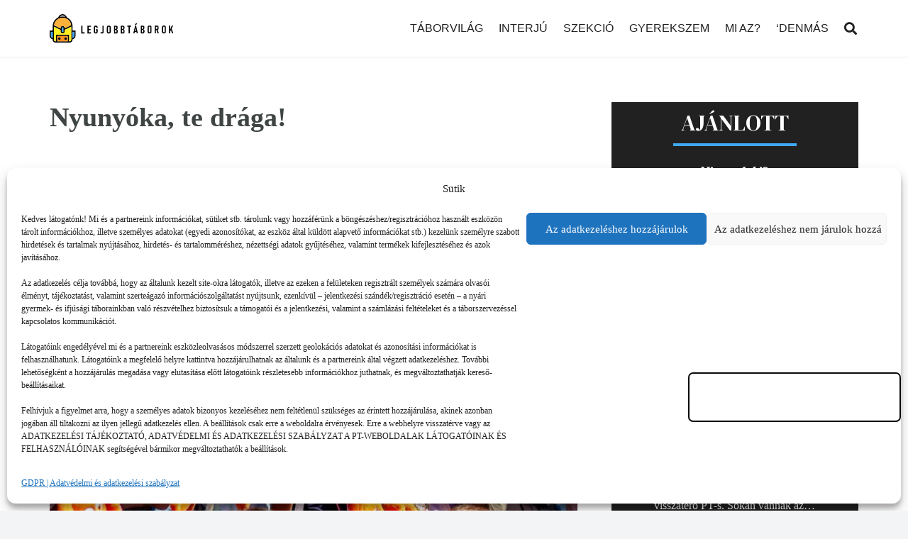

--- FILE ---
content_type: image/svg+xml
request_url: https://legjobbtaborok.hu/wp-content/uploads/2022/11/logo-legjobbtaborok-uj.svg
body_size: 10609
content:
<?xml version="1.0" encoding="utf-8"?>
<!-- Generator: Adobe Illustrator 27.0.0, SVG Export Plug-In . SVG Version: 6.00 Build 0)  -->
<svg version="1.1" id="Layer_1" xmlns="http://www.w3.org/2000/svg" xmlns:xlink="http://www.w3.org/1999/xlink" x="0px" y="0px"
	 viewBox="0 0 440.9 101.6" style="enable-background:new 0 0 440.9 101.6;" xml:space="preserve">
<style type="text/css">
	.st0{fill:#FBB03B;}
	.st1{fill:#FCEE21;}
	.st2{fill:#FF931E;}
	.st3{fill:#3FA9F5;}
	.st4{fill:#FFFFFF;}
</style>
<g>
	<path d="M112.5,41.1h4.2V69h-4.2V41.1z M114.4,65h9.8v4h-9.8V65z"/>
	<path d="M134.8,41.1h4.2V69h-4.2V41.1z M136.8,41.1H147v4h-10.2V41.1z M136.8,53.1h9.2v4h-9.2V53.1z M136.8,64.9H147v4h-10.2V64.9z
		"/>
	<path d="M171.2,54v8.2c0,1.5-0.3,2.8-0.8,3.8c-0.5,1.1-1.3,1.9-2.3,2.4c-1,0.6-2.2,0.8-3.7,0.8c-1.4,0-2.7-0.3-3.7-0.8
		s-1.8-1.3-2.4-2.3c-0.5-1-0.8-2.2-0.8-3.7V48c0-1.5,0.3-2.8,0.8-3.9s1.3-1.9,2.3-2.5s2.2-0.8,3.7-0.8c1.4,0,2.6,0.3,3.6,0.8
		s1.8,1.3,2.3,2.4c0.5,1,0.8,2.3,0.8,3.8v1.8h-4.4v-1.8c0-0.6-0.1-1.1-0.3-1.5s-0.4-0.7-0.8-0.9c-0.3-0.2-0.8-0.3-1.2-0.3
		c-0.5,0-1,0.1-1.4,0.4c-0.4,0.2-0.7,0.6-0.9,1s-0.3,1-0.3,1.6v14.5c0,0.5,0.1,1,0.3,1.4c0.2,0.4,0.5,0.7,0.9,0.9
		c0.4,0.2,0.9,0.3,1.4,0.3s1-0.1,1.4-0.3c0.4-0.2,0.7-0.5,0.9-1c0.2-0.4,0.3-0.9,0.3-1.6V58h-2.7v-4H171.2z"/>
	<path d="M182.8,68.5c-1-0.5-1.8-1.2-2.4-2.1l3-2.8c0.4,0.5,0.8,0.8,1.2,1.1c0.4,0.2,0.9,0.4,1.4,0.4c0.7,0,1.3-0.2,1.6-0.6
		c0.4-0.4,0.6-1,0.6-1.8V41.1h4.2V63c0,1.3-0.2,2.4-0.7,3.4c-0.5,0.9-1.2,1.7-2.2,2.1c-0.9,0.5-2.1,0.7-3.4,0.7
		C184.8,69.3,183.8,69,182.8,68.5z"/>
	<path d="M207,68.5c-1-0.5-1.9-1.3-2.4-2.3c-0.6-1-0.8-2.2-0.8-3.7V47.6c0-1.4,0.3-2.7,0.8-3.7c0.6-1,1.4-1.8,2.4-2.3
		s2.3-0.8,3.8-0.8s2.7,0.3,3.8,0.8c1,0.5,1.8,1.3,2.4,2.3c0.6,1,0.8,2.2,0.8,3.7v14.9c0,1.4-0.3,2.7-0.8,3.7c-0.6,1-1.4,1.8-2.4,2.3
		s-2.3,0.8-3.8,0.8C209.4,69.3,208.1,69,207,68.5z M212.4,64.8c0.4-0.2,0.7-0.6,1-1c0.2-0.4,0.3-0.9,0.3-1.5V47.8
		c0-0.6-0.1-1.1-0.3-1.5s-0.5-0.8-1-1c-0.4-0.2-0.9-0.3-1.5-0.3s-1.1,0.1-1.5,0.3c-0.4,0.2-0.7,0.5-1,1c-0.2,0.4-0.3,0.9-0.3,1.5
		v14.4c0,0.6,0.1,1.1,0.3,1.5c0.2,0.4,0.5,0.8,1,1c0.4,0.2,0.9,0.3,1.5,0.3C211.4,65.1,211.9,65,212.4,64.8z"/>
	<path d="M229.3,41.1h4.2V69h-4.2V41.1z M231.8,65h4.4c0.7,0,1.3-0.2,1.6-0.5c0.4-0.4,0.6-0.9,0.6-1.5v-3.7c0-0.6-0.1-1.1-0.3-1.5
		c-0.2-0.4-0.5-0.7-0.8-0.9c-0.4-0.2-0.8-0.3-1.3-0.3h-4.3v-3.9h4.2c0.7,0,1.2-0.2,1.5-0.7c0.4-0.4,0.5-1.1,0.5-1.9v-2.9
		c0-0.7-0.2-1.2-0.5-1.5c-0.4-0.4-0.9-0.5-1.5-0.5h-4.2v-3.9h4.4c1.3,0,2.4,0.2,3.3,0.7c0.9,0.4,1.6,1.1,2.1,1.9s0.7,1.9,0.7,3.1v3
		c0,0.9-0.2,1.6-0.5,2.3c-0.3,0.7-0.7,1.2-1.3,1.6c-0.6,0.4-1.2,0.7-2.1,0.9c0.9,0.1,1.6,0.4,2.3,0.8c0.6,0.4,1.1,1,1.4,1.7
		s0.5,1.5,0.5,2.4v3.7c0,1.2-0.2,2.2-0.7,3.1s-1.1,1.5-2,2s-1.9,0.7-3.2,0.7h-4.9L231.8,65L231.8,65z"/>
	<path d="M253.7,41.1h4.2V69h-4.2V41.1z M256.2,65h4.4c0.7,0,1.3-0.2,1.6-0.5c0.4-0.4,0.6-0.9,0.6-1.5v-3.7c0-0.6-0.1-1.1-0.3-1.5
		c-0.2-0.4-0.5-0.7-0.8-0.9c-0.4-0.2-0.8-0.3-1.3-0.3h-4.3v-3.9h4.2c0.7,0,1.2-0.2,1.5-0.7c0.4-0.4,0.5-1.1,0.5-1.9v-2.9
		c0-0.7-0.2-1.2-0.5-1.5c-0.4-0.4-0.9-0.5-1.5-0.5h-4.2v-3.9h4.4c1.3,0,2.4,0.2,3.3,0.7c0.9,0.4,1.6,1.1,2.1,1.9s0.7,1.9,0.7,3.1v3
		c0,0.9-0.2,1.6-0.5,2.3c-0.3,0.7-0.7,1.2-1.3,1.6c-0.6,0.4-1.2,0.7-2.1,0.9c0.9,0.1,1.6,0.4,2.3,0.8c0.6,0.4,1.1,1,1.4,1.7
		s0.5,1.5,0.5,2.4v3.7c0,1.2-0.2,2.2-0.7,3.1s-1.1,1.5-2,2s-1.9,0.7-3.2,0.7h-4.9L256.2,65L256.2,65z"/>
	<path d="M276.5,40.8h13.8v4h-13.8V40.8z M281.3,43.1h4.2v25.6h-4.2V43.1z"/>
	<path d="M304.6,40.8h3.3l6.6,27.9h-4.3l-3.9-20.2l-3.9,20.2H298L304.6,40.8z M302.4,59.5h7.9v3.9h-7.9V59.5z M304,36.6l4.8-5l3.1,3
		l-5.2,4.5L304,36.6z"/>
	<path d="M324.6,40.8h4.2v27.9h-4.2V40.8z M327.1,64.7h4.4c0.7,0,1.3-0.2,1.6-0.5c0.4-0.4,0.6-0.9,0.6-1.5V59c0-0.6-0.1-1.1-0.3-1.5
		c-0.2-0.4-0.5-0.7-0.8-0.9c-0.4-0.2-0.8-0.3-1.3-0.3H327v-3.9h4.2c0.7,0,1.2-0.2,1.5-0.7c0.4-0.4,0.5-1.1,0.5-1.9v-2.9
		c0-0.7-0.2-1.2-0.5-1.5c-0.4-0.4-0.9-0.5-1.5-0.5H327V41h4.4c1.3,0,2.4,0.2,3.3,0.7c0.9,0.4,1.6,1.1,2.1,1.9s0.7,1.9,0.7,3.1v3
		c0,0.9-0.2,1.6-0.5,2.3c-0.3,0.7-0.7,1.2-1.3,1.6c-0.6,0.4-1.2,0.7-2.1,0.9c0.9,0.1,1.6,0.4,2.3,0.8c0.6,0.4,1.1,1,1.4,1.7
		s0.5,1.5,0.5,2.4v3.7c0,1.2-0.2,2.2-0.7,3.1s-1.1,1.5-2,2s-1.9,0.7-3.2,0.7H327L327.1,64.7L327.1,64.7z"/>
	<path d="M352.2,68.2c-1-0.5-1.9-1.3-2.4-2.3c-0.6-1-0.8-2.2-0.8-3.7V47.3c0-1.4,0.3-2.7,0.8-3.7c0.6-1,1.4-1.8,2.4-2.3
		s2.3-0.8,3.8-0.8s2.7,0.3,3.8,0.8c1,0.5,1.8,1.3,2.4,2.3s0.8,2.2,0.8,3.7v14.9c0,1.4-0.3,2.7-0.8,3.7c-0.6,1-1.4,1.8-2.4,2.3
		S357.5,69,356,69C354.5,69,353.2,68.7,352.2,68.2z M357.5,64.5c0.4-0.2,0.7-0.6,1-1c0.2-0.4,0.3-0.9,0.3-1.5V47.5
		c0-0.6-0.1-1.1-0.3-1.5c-0.2-0.4-0.5-0.8-1-1c-0.4-0.2-0.9-0.3-1.5-0.3s-1.1,0.1-1.5,0.3c-0.4,0.2-0.7,0.5-1,1
		c-0.2,0.4-0.3,0.9-0.3,1.5v14.4c0,0.6,0.1,1.1,0.3,1.5c0.2,0.4,0.5,0.8,1,1c0.4,0.2,0.9,0.3,1.5,0.3
		C356.6,64.8,357.1,64.7,357.5,64.5z"/>
	<path d="M374.5,40.8h4.2v27.9h-4.2V40.8z M376.4,52.9h5.1c0.5,0,1-0.1,1.4-0.3c0.4-0.2,0.7-0.5,0.9-0.8c0.2-0.4,0.3-0.8,0.3-1.4v-3
		c0-0.5-0.1-1-0.3-1.4c-0.2-0.4-0.5-0.7-0.9-0.9c-0.4-0.2-0.8-0.3-1.4-0.3h-5.1v-4h4.8c1.5,0,2.8,0.2,3.8,0.7
		c1.1,0.5,1.9,1.2,2.4,2.2c0.6,1,0.8,2.1,0.8,3.4v3.3c0,1.4-0.3,2.5-0.8,3.5c-0.6,1-1.4,1.7-2.4,2.2c-1.1,0.5-2.3,0.8-3.8,0.8h-4.8
		V52.9z M380.7,56l3.9-0.9l4.5,13.5h-4.6L380.7,56z"/>
	<path d="M403.3,68.2c-1-0.5-1.9-1.3-2.4-2.3c-0.6-1-0.8-2.2-0.8-3.7V47.3c0-1.4,0.3-2.7,0.8-3.7c0.6-1,1.4-1.8,2.4-2.3
		s2.3-0.8,3.8-0.8s2.7,0.3,3.8,0.8c1,0.5,1.8,1.3,2.4,2.3s0.8,2.2,0.8,3.7v14.9c0,1.4-0.3,2.7-0.8,3.7c-0.6,1-1.4,1.8-2.4,2.3
		s-2.3,0.8-3.8,0.8C405.6,69,404.3,68.7,403.3,68.2z M408.6,64.5c0.4-0.2,0.7-0.6,1-1c0.2-0.4,0.3-0.9,0.3-1.5V47.5
		c0-0.6-0.1-1.1-0.3-1.5c-0.2-0.4-0.5-0.8-1-1c-0.4-0.2-0.9-0.3-1.5-0.3s-1.1,0.1-1.5,0.3c-0.4,0.2-0.7,0.5-1,1
		c-0.2,0.4-0.3,0.9-0.3,1.5v14.4c0,0.6,0.1,1.1,0.3,1.5c0.2,0.4,0.5,0.8,1,1c0.4,0.2,0.9,0.3,1.5,0.3
		C407.7,64.8,408.2,64.7,408.6,64.5z"/>
	<path d="M425.6,40.8h4.2v27.9h-4.2V40.8z M428.9,56.1l6.3-15.3h4.7l-11.2,23.1L428.9,56.1z M431.2,53.6l2.9-2.9l6.8,17.9h-4.7
		L431.2,53.6z"/>
</g>
<path d="M10.7,89.8c-1.1-0.3-2.1-0.6-3.1-1c-4-1.7-6.6-4.8-7.5-9.1C0,79.2,0,78.6,0,78.1c0-6.4,0-12.9,0-19.3c0-0.1,0-0.3,0-0.4
	c3.6,0,7.1,0,10.7,0c0-0.2,0-0.4,0-0.6c0-4.8,0-9.6,0-14.4c0.1-10.3,3.9-19,11.3-26.1c2.6-2.4,5.5-4.4,8.6-5.9
	c0.3-0.1,0.4-0.3,0.5-0.6c2.2-6.1,6.5-9.8,13-10.7c7.5-1,14.5,3.5,16.8,10.7c0.1,0.3,0.2,0.4,0.5,0.6C71.6,16.6,78,24.7,80.6,35.8
	c0.6,2.6,0.8,5.2,0.8,7.9c0,4.7,0,9.5,0,14.2c0,0.2,0,0.3,0,0.5c3.6,0,7.1,0,10.7,0c0,0.2,0,0.4,0,0.5c0,6.2,0,12.4,0,18.6
	c0,2.9-0.9,5.4-2.7,7.6c-2,2.5-4.6,3.9-7.6,4.5c-0.1,0-0.2,0.1-0.5,0.1c0,1,0.1,2,0,3c-0.3,4.5-4.2,8.4-8.7,8.8
	c-1.2,0.1-2.3,0.1-3.5,0.1c-16.2,0-32.3,0-48.5,0c-4.8,0-8.9-3.2-9.8-7.9c-0.1-0.7-0.2-1.4-0.2-2.1C10.7,91,10.7,90.4,10.7,89.8z
	 M38.9,51.2c0-1,0-2,0-3c0-2.9,2-5,4.8-5.1c1.7-0.1,3.3-0.1,5,0c2.3,0.1,4.2,1.9,4.5,4.2c0.1,1,0.1,2.1,0.1,3.2c0,0.2,0,0.3,0,0.5
	c0.1-0.1,0.2-0.1,0.2-0.1c7.6-3.7,15.2-7.5,22.8-11.2c0.3-0.1,0.3-0.3,0.3-0.5c-0.6-4.3-2-8.3-4.3-12c-6.9-11.1-19.8-16.7-32.6-13.9
	c-9,1.9-15.7,7-20.3,14.9c-2,3.5-3.2,7.2-3.7,11.2c0,0.3,0,0.4,0.3,0.5c0.5,0.2,1,0.5,1.5,0.7c6.9,3.4,13.8,6.8,20.7,10.2
	C38.3,51,38.6,51.1,38.9,51.2z M22.4,97.1c0-7.9,0-15.8,0-23.6c15.7,0,31.3,0,47,0c0,7.8,0,15.7,0,23.5c0.7,0,1.3,0,1.9,0
	c3.3,0,5.5-2.3,5.5-5.6c0-15.4,0-30.9,0-46.3c0-0.2,0-0.3,0-0.5c-0.2,0.1-0.3,0.1-0.4,0.2c-4.1,2-8.3,4.1-12.4,6.1
	c-3.4,1.7-6.8,3.4-10.3,5c-0.3,0.2-0.5,0.3-0.5,0.7c0,2.2,0.1,4.5,0,6.7c-0.1,2.6-2.3,4.6-4.9,4.6c-1.4,0-2.8,0-4.2,0
	c-0.4,0-0.7,0-1.1-0.1c-2.5-0.5-4.1-2.5-4.2-5.1c0-2,0-4,0-6c0-0.3-0.1-0.5-0.4-0.6c-1.7-0.8-3.3-1.6-5-2.5
	c-5.9-2.9-11.8-5.8-17.7-8.7c-0.1-0.1-0.2-0.1-0.4-0.2c0,0.2,0,0.4,0,0.6c0,6.5,0,13,0,19.5c0,8.9,0,17.8,0,26.6
	c0,2.5,1.7,4.7,4.1,5.2C20.4,97.1,21.4,97,22.4,97.1z M64.7,78.2c-12.6,0-25.1,0-37.6,0c0,6.3,0,12.5,0,18.8c12.6,0,25.1,0,37.6,0
	C64.7,90.7,64.7,84.4,64.7,78.2z M4.6,63.2c0,0.2,0,0.4,0,0.6c0,4.6,0,9.3,0,13.9c0,1.3,0.3,2.4,0.9,3.5c1.2,2,2.9,3.2,5.1,3.8
	c0-7.3,0-14.5,0-21.8C8.7,63.2,6.7,63.2,4.6,63.2z M81.6,84.9c1.6-0.3,3.5-1.5,4.6-3c0.9-1.3,1.5-2.7,1.5-4.3c0-4.6,0-9.3,0-13.9
	c0-0.2,0-0.3,0-0.5c-2,0-4,0-6,0C81.6,70.5,81.6,77.7,81.6,84.9z M43.6,55.5c0,2.4,0,4.8,0,7.3c0,0.5,0.1,0.6,0.6,0.6
	c1.3,0,2.6,0,3.9,0c0.4,0,0.6-0.2,0.6-0.6c0-0.6,0-1.3,0-1.9c0-4.2,0-8.3,0-12.5c0-0.6-0.1-0.7-0.7-0.7c-1.2,0-2.5,0-3.7,0
	c-0.5,0-0.6,0.1-0.6,0.6C43.6,50.8,43.6,53.2,43.6,55.5z M37.4,9c2.9-0.7,5.8-1.1,8.7-1.1c2.9,0,5.8,0.4,8.7,1.1
	C50.8,3.5,42,3,37.4,9z"/>
<path class="st0" d="M38.9,51.2c-0.3-0.1-0.6-0.3-0.8-0.4c-6.9-3.4-13.8-6.8-20.7-10.2c-0.5-0.2-1-0.5-1.5-0.7
	c-0.2-0.1-0.3-0.2-0.3-0.5c0.5-4,1.7-7.8,3.7-11.2c4.6-7.9,11.4-13,20.3-14.9c12.8-2.8,25.8,2.9,32.6,13.9c2.3,3.7,3.7,7.7,4.3,12
	c0,0.3,0,0.4-0.3,0.5c-7.6,3.7-15.2,7.5-22.8,11.2c0,0-0.1,0-0.2,0.1c0-0.2,0-0.4,0-0.5c0-1.1,0.1-2.1-0.1-3.2
	c-0.3-2.3-2.2-4-4.5-4.2c-1.7-0.1-3.3-0.1-5,0c-2.8,0.2-4.7,2.3-4.8,5.1C38.9,49.2,38.9,50.2,38.9,51.2z"/>
<path class="st1" d="M22.4,97.1c-1-0.1-2,0-2.9-0.2c-2.5-0.5-4.1-2.7-4.1-5.2c0-8.9,0-17.8,0-26.6c0-6.5,0-13,0-19.5
	c0-0.2,0-0.3,0-0.6c0.2,0.1,0.3,0.1,0.4,0.2c5.9,2.9,11.8,5.8,17.7,8.7c1.7,0.8,3.3,1.6,5,2.5c0.3,0.1,0.4,0.3,0.4,0.6c0,2,0,4,0,6
	c0,2.6,1.7,4.6,4.2,5.1c0.4,0.1,0.7,0.1,1.1,0.1c1.4,0,2.8,0,4.2,0c2.6,0,4.8-2.1,4.9-4.6c0.1-2.2,0-4.5,0-6.7
	c0-0.4,0.1-0.6,0.5-0.7c3.4-1.7,6.8-3.4,10.3-5c4.1-2,8.3-4.1,12.4-6.1c0.1-0.1,0.3-0.1,0.4-0.2c0,0.2,0,0.3,0,0.5
	c0,15.4,0,30.9,0,46.3c0,3.3-2.3,5.6-5.5,5.6c-0.6,0-1.2,0-1.9,0c0-7.9,0-15.7,0-23.5c-15.7,0-31.3,0-47,0
	C22.4,81.3,22.4,89.1,22.4,97.1z"/>
<path class="st2" d="M64.7,78.2c0,6.3,0,12.5,0,18.8c-12.5,0-25.1,0-37.6,0c0-6.3,0-12.5,0-18.8C39.7,78.2,52.2,78.2,64.7,78.2z
	 M52.2,87.5c0,2.6,2,4.7,4.6,4.7c2.5,0,4.7-2,4.7-4.6c0-2.6-2-4.7-4.6-4.7C54.3,82.8,52.2,84.9,52.2,87.5z M30,87.5
	c0,2.6,2.1,4.6,4.7,4.6s4.6-2.1,4.7-4.6c0-2.6-2.1-4.7-4.7-4.7C32.1,82.9,30,84.9,30,87.5z"/>
<path class="st3" d="M4.6,63.2c2,0,4,0,6,0c0,7.3,0,14.5,0,21.8c-2.2-0.6-4-1.8-5.1-3.8c-0.6-1.1-0.9-2.2-0.9-3.5
	c0-4.6,0-9.3,0-13.9C4.6,63.6,4.6,63.4,4.6,63.2z"/>
<path class="st3" d="M81.6,84.9c0-7.3,0-14.5,0-21.8c2,0,4,0,6,0c0,0.2,0,0.4,0,0.5c0,4.6,0,9.3,0,13.9c0,1.6-0.5,3-1.5,4.3
	C85.1,83.5,83.2,84.7,81.6,84.9z"/>
<path class="st3" d="M43.6,55.5c0-2.4,0-4.8,0-7.2c0-0.5,0.1-0.6,0.6-0.6c1.2,0,2.5,0,3.7,0c0.7,0,0.7,0.1,0.7,0.7
	c0,4.2,0,8.3,0,12.5c0,0.6,0,1.3,0,1.9c0,0.4-0.2,0.6-0.6,0.6c-1.3,0-2.6,0-3.9,0c-0.5,0-0.6-0.1-0.6-0.6
	C43.6,60.4,43.6,58,43.6,55.5z"/>
<path class="st4" d="M37.4,9C42,3,50.8,3.5,54.8,9c-2.9-0.7-5.7-1.1-8.7-1.1C43.2,7.9,40.3,8.3,37.4,9z"/>
<path d="M52.2,87.5c0-2.6,2.1-4.7,4.7-4.6c2.6,0,4.6,2.1,4.6,4.7s-2.1,4.6-4.7,4.6C54.2,92.1,52.2,90,52.2,87.5z"/>
<path d="M30,87.5c0-2.6,2.1-4.7,4.6-4.7c2.6,0,4.7,2.1,4.7,4.7c0,2.6-2.1,4.6-4.7,4.6C32.1,92.1,30,90.1,30,87.5z"/>
</svg>
